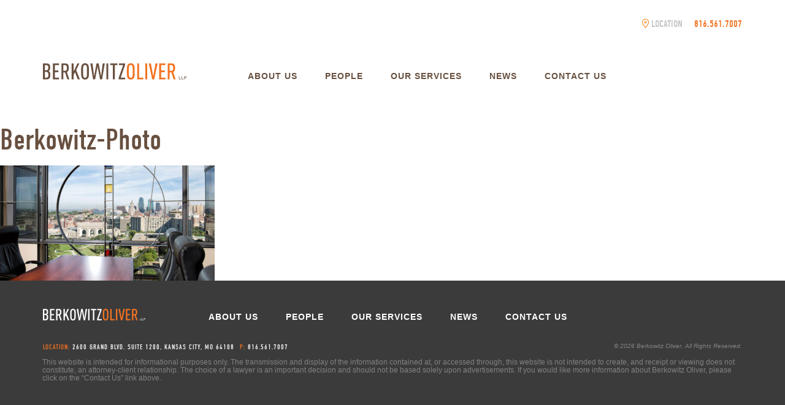

--- FILE ---
content_type: text/html; charset=UTF-8
request_url: https://www.berkowitzoliver.com/about-us/berkowitz-photo-2/
body_size: 7323
content:
<!doctype html>
<!--[if lt IE 7]> <html class="no-js lt-ie9 lt-ie8 lt-ie7" lang="en"> <![endif]-->
<!--[if IE 7]>    <html class="no-js lt-ie9 lt-ie8" lang="en"> <![endif]-->
<!--[if IE 8]>    <html class="no-js lt-ie9" lang="en"> <![endif]-->
<!--[if gt IE 8]><!--> <html class="no-js" lang="en-US"> <!--<![endif]-->
<head>
	<meta charset="utf-8">	
	<meta http-equiv="X-UA-Compatible" content="IE=edge">
		
		<meta name="viewport" content="width=device-width, initial-scale=1">
		<meta class="foundation-mq">
		
		<!-- If Site Icon isn't set in customizer -->
					<!-- Icons & Favicons -->
			<link rel="icon" href="https://www.berkowitzoliver.com/wp-content/themes/berkowitz-oliver/favicon.png">
			<link href="https://www.berkowitzoliver.com/wp-content/themes/berkowitz-oliver/images/apple-icon-touch.png" rel="apple-touch-icon" />
			<!--[if IE]>
				<link rel="shortcut icon" href="https://www.berkowitzoliver.com/wp-content/themes/berkowitz-oliver/favicon.ico">
			<![endif]-->
			<meta name="msapplication-TileColor" content="#ffffff">
			<meta name="msapplication-TileImage" content="https://www.berkowitzoliver.com/wp-content/themes/berkowitz-oliver/images/win8-tile-icon.png">
			<meta name="theme-color" content="#424242">
			
		<link rel="pingback" href="https://www.berkowitzoliver.com/xmlrpc.php" />

		<!--Font Kits-->
		<link rel="stylesheet" type="text/css" href="https://cloud.typography.com/6122494/7082792/css/fonts.css" />
		<script src="https://use.typekit.net/rdo1lwx.js"></script>
		<script>try{Typekit.load({ async: true });}catch(e){}</script>
		<!--end Font Kits-->

		<meta name='robots' content='index, follow, max-image-preview:large, max-snippet:-1, max-video-preview:-1' />

<!-- Social Warfare v4.5.6 https://warfareplugins.com - BEGINNING OF OUTPUT -->
<style>
	@font-face {
		font-family: "sw-icon-font";
		src:url("https://www.berkowitzoliver.com/wp-content/plugins/social-warfare/assets/fonts/sw-icon-font.eot?ver=4.5.6");
		src:url("https://www.berkowitzoliver.com/wp-content/plugins/social-warfare/assets/fonts/sw-icon-font.eot?ver=4.5.6#iefix") format("embedded-opentype"),
		url("https://www.berkowitzoliver.com/wp-content/plugins/social-warfare/assets/fonts/sw-icon-font.woff?ver=4.5.6") format("woff"),
		url("https://www.berkowitzoliver.com/wp-content/plugins/social-warfare/assets/fonts/sw-icon-font.ttf?ver=4.5.6") format("truetype"),
		url("https://www.berkowitzoliver.com/wp-content/plugins/social-warfare/assets/fonts/sw-icon-font.svg?ver=4.5.6#1445203416") format("svg");
		font-weight: normal;
		font-style: normal;
		font-display:block;
	}
</style>
<!-- Social Warfare v4.5.6 https://warfareplugins.com - END OF OUTPUT -->


	<!-- This site is optimized with the Yoast SEO plugin v26.8 - https://yoast.com/product/yoast-seo-wordpress/ -->
	<title>Berkowitz-Photo - Berkowitz Oliver</title>
	<link rel="canonical" href="https://www.berkowitzoliver.com/about-us/berkowitz-photo-2/" />
	<meta property="og:locale" content="en_US" />
	<meta property="og:type" content="article" />
	<meta property="og:title" content="Berkowitz-Photo - Berkowitz Oliver" />
	<meta property="og:url" content="https://www.berkowitzoliver.com/about-us/berkowitz-photo-2/" />
	<meta property="og:site_name" content="Berkowitz Oliver" />
	<meta property="og:image" content="https://www.berkowitzoliver.com/about-us/berkowitz-photo-2" />
	<meta property="og:image:width" content="600" />
	<meta property="og:image:height" content="322" />
	<meta property="og:image:type" content="image/jpeg" />
	<meta name="twitter:card" content="summary_large_image" />
	<script type="application/ld+json" class="yoast-schema-graph">{"@context":"https://schema.org","@graph":[{"@type":"WebPage","@id":"https://www.berkowitzoliver.com/about-us/berkowitz-photo-2/","url":"https://www.berkowitzoliver.com/about-us/berkowitz-photo-2/","name":"Berkowitz-Photo - Berkowitz Oliver","isPartOf":{"@id":"https://www.berkowitzoliver.com/#website"},"primaryImageOfPage":{"@id":"https://www.berkowitzoliver.com/about-us/berkowitz-photo-2/#primaryimage"},"image":{"@id":"https://www.berkowitzoliver.com/about-us/berkowitz-photo-2/#primaryimage"},"thumbnailUrl":"https://www.berkowitzoliver.com/wp-content/uploads/2017/09/Berkowitz-Photo-1.jpg","datePublished":"2017-09-15T21:05:01+00:00","breadcrumb":{"@id":"https://www.berkowitzoliver.com/about-us/berkowitz-photo-2/#breadcrumb"},"inLanguage":"en-US","potentialAction":[{"@type":"ReadAction","target":["https://www.berkowitzoliver.com/about-us/berkowitz-photo-2/"]}]},{"@type":"ImageObject","inLanguage":"en-US","@id":"https://www.berkowitzoliver.com/about-us/berkowitz-photo-2/#primaryimage","url":"https://www.berkowitzoliver.com/wp-content/uploads/2017/09/Berkowitz-Photo-1.jpg","contentUrl":"https://www.berkowitzoliver.com/wp-content/uploads/2017/09/Berkowitz-Photo-1.jpg","width":600,"height":322},{"@type":"BreadcrumbList","@id":"https://www.berkowitzoliver.com/about-us/berkowitz-photo-2/#breadcrumb","itemListElement":[{"@type":"ListItem","position":1,"name":"Home","item":"https://www.berkowitzoliver.com/"},{"@type":"ListItem","position":2,"name":"About Us","item":"https://www.berkowitzoliver.com/about-us/"},{"@type":"ListItem","position":3,"name":"Berkowitz-Photo"}]},{"@type":"WebSite","@id":"https://www.berkowitzoliver.com/#website","url":"https://www.berkowitzoliver.com/","name":"Berkowitz Oliver","description":"Attorneys + Law","potentialAction":[{"@type":"SearchAction","target":{"@type":"EntryPoint","urlTemplate":"https://www.berkowitzoliver.com/?s={search_term_string}"},"query-input":{"@type":"PropertyValueSpecification","valueRequired":true,"valueName":"search_term_string"}}],"inLanguage":"en-US"}]}</script>
	<!-- / Yoast SEO plugin. -->


<link rel='dns-prefetch' href='//ajax.googleapis.com' />
<link rel='dns-prefetch' href='//netdna.bootstrapcdn.com' />
<link rel="alternate" type="application/rss+xml" title="Berkowitz Oliver &raquo; Feed" href="https://www.berkowitzoliver.com/feed/" />
<link rel="alternate" title="oEmbed (JSON)" type="application/json+oembed" href="https://www.berkowitzoliver.com/wp-json/oembed/1.0/embed?url=https%3A%2F%2Fwww.berkowitzoliver.com%2Fabout-us%2Fberkowitz-photo-2%2F" />
<link rel="alternate" title="oEmbed (XML)" type="text/xml+oembed" href="https://www.berkowitzoliver.com/wp-json/oembed/1.0/embed?url=https%3A%2F%2Fwww.berkowitzoliver.com%2Fabout-us%2Fberkowitz-photo-2%2F&#038;format=xml" />
<style id='wp-img-auto-sizes-contain-inline-css' type='text/css'>
img:is([sizes=auto i],[sizes^="auto," i]){contain-intrinsic-size:3000px 1500px}
/*# sourceURL=wp-img-auto-sizes-contain-inline-css */
</style>
<link rel='stylesheet' id='social-warfare-block-css-css' href='https://www.berkowitzoliver.com/wp-content/plugins/social-warfare/assets/js/post-editor/dist/blocks.style.build.css?ver=6.9' type='text/css' media='all' />
<style id='wp-block-library-inline-css' type='text/css'>
:root{--wp-block-synced-color:#7a00df;--wp-block-synced-color--rgb:122,0,223;--wp-bound-block-color:var(--wp-block-synced-color);--wp-editor-canvas-background:#ddd;--wp-admin-theme-color:#007cba;--wp-admin-theme-color--rgb:0,124,186;--wp-admin-theme-color-darker-10:#006ba1;--wp-admin-theme-color-darker-10--rgb:0,107,160.5;--wp-admin-theme-color-darker-20:#005a87;--wp-admin-theme-color-darker-20--rgb:0,90,135;--wp-admin-border-width-focus:2px}@media (min-resolution:192dpi){:root{--wp-admin-border-width-focus:1.5px}}.wp-element-button{cursor:pointer}:root .has-very-light-gray-background-color{background-color:#eee}:root .has-very-dark-gray-background-color{background-color:#313131}:root .has-very-light-gray-color{color:#eee}:root .has-very-dark-gray-color{color:#313131}:root .has-vivid-green-cyan-to-vivid-cyan-blue-gradient-background{background:linear-gradient(135deg,#00d084,#0693e3)}:root .has-purple-crush-gradient-background{background:linear-gradient(135deg,#34e2e4,#4721fb 50%,#ab1dfe)}:root .has-hazy-dawn-gradient-background{background:linear-gradient(135deg,#faaca8,#dad0ec)}:root .has-subdued-olive-gradient-background{background:linear-gradient(135deg,#fafae1,#67a671)}:root .has-atomic-cream-gradient-background{background:linear-gradient(135deg,#fdd79a,#004a59)}:root .has-nightshade-gradient-background{background:linear-gradient(135deg,#330968,#31cdcf)}:root .has-midnight-gradient-background{background:linear-gradient(135deg,#020381,#2874fc)}:root{--wp--preset--font-size--normal:16px;--wp--preset--font-size--huge:42px}.has-regular-font-size{font-size:1em}.has-larger-font-size{font-size:2.625em}.has-normal-font-size{font-size:var(--wp--preset--font-size--normal)}.has-huge-font-size{font-size:var(--wp--preset--font-size--huge)}.has-text-align-center{text-align:center}.has-text-align-left{text-align:left}.has-text-align-right{text-align:right}.has-fit-text{white-space:nowrap!important}#end-resizable-editor-section{display:none}.aligncenter{clear:both}.items-justified-left{justify-content:flex-start}.items-justified-center{justify-content:center}.items-justified-right{justify-content:flex-end}.items-justified-space-between{justify-content:space-between}.screen-reader-text{border:0;clip-path:inset(50%);height:1px;margin:-1px;overflow:hidden;padding:0;position:absolute;width:1px;word-wrap:normal!important}.screen-reader-text:focus{background-color:#ddd;clip-path:none;color:#444;display:block;font-size:1em;height:auto;left:5px;line-height:normal;padding:15px 23px 14px;text-decoration:none;top:5px;width:auto;z-index:100000}html :where(.has-border-color){border-style:solid}html :where([style*=border-top-color]){border-top-style:solid}html :where([style*=border-right-color]){border-right-style:solid}html :where([style*=border-bottom-color]){border-bottom-style:solid}html :where([style*=border-left-color]){border-left-style:solid}html :where([style*=border-width]){border-style:solid}html :where([style*=border-top-width]){border-top-style:solid}html :where([style*=border-right-width]){border-right-style:solid}html :where([style*=border-bottom-width]){border-bottom-style:solid}html :where([style*=border-left-width]){border-left-style:solid}html :where(img[class*=wp-image-]){height:auto;max-width:100%}:where(figure){margin:0 0 1em}html :where(.is-position-sticky){--wp-admin--admin-bar--position-offset:var(--wp-admin--admin-bar--height,0px)}@media screen and (max-width:600px){html :where(.is-position-sticky){--wp-admin--admin-bar--position-offset:0px}}

/*# sourceURL=wp-block-library-inline-css */
</style><style id='global-styles-inline-css' type='text/css'>
:root{--wp--preset--aspect-ratio--square: 1;--wp--preset--aspect-ratio--4-3: 4/3;--wp--preset--aspect-ratio--3-4: 3/4;--wp--preset--aspect-ratio--3-2: 3/2;--wp--preset--aspect-ratio--2-3: 2/3;--wp--preset--aspect-ratio--16-9: 16/9;--wp--preset--aspect-ratio--9-16: 9/16;--wp--preset--color--black: #000000;--wp--preset--color--cyan-bluish-gray: #abb8c3;--wp--preset--color--white: #ffffff;--wp--preset--color--pale-pink: #f78da7;--wp--preset--color--vivid-red: #cf2e2e;--wp--preset--color--luminous-vivid-orange: #ff6900;--wp--preset--color--luminous-vivid-amber: #fcb900;--wp--preset--color--light-green-cyan: #7bdcb5;--wp--preset--color--vivid-green-cyan: #00d084;--wp--preset--color--pale-cyan-blue: #8ed1fc;--wp--preset--color--vivid-cyan-blue: #0693e3;--wp--preset--color--vivid-purple: #9b51e0;--wp--preset--gradient--vivid-cyan-blue-to-vivid-purple: linear-gradient(135deg,rgb(6,147,227) 0%,rgb(155,81,224) 100%);--wp--preset--gradient--light-green-cyan-to-vivid-green-cyan: linear-gradient(135deg,rgb(122,220,180) 0%,rgb(0,208,130) 100%);--wp--preset--gradient--luminous-vivid-amber-to-luminous-vivid-orange: linear-gradient(135deg,rgb(252,185,0) 0%,rgb(255,105,0) 100%);--wp--preset--gradient--luminous-vivid-orange-to-vivid-red: linear-gradient(135deg,rgb(255,105,0) 0%,rgb(207,46,46) 100%);--wp--preset--gradient--very-light-gray-to-cyan-bluish-gray: linear-gradient(135deg,rgb(238,238,238) 0%,rgb(169,184,195) 100%);--wp--preset--gradient--cool-to-warm-spectrum: linear-gradient(135deg,rgb(74,234,220) 0%,rgb(151,120,209) 20%,rgb(207,42,186) 40%,rgb(238,44,130) 60%,rgb(251,105,98) 80%,rgb(254,248,76) 100%);--wp--preset--gradient--blush-light-purple: linear-gradient(135deg,rgb(255,206,236) 0%,rgb(152,150,240) 100%);--wp--preset--gradient--blush-bordeaux: linear-gradient(135deg,rgb(254,205,165) 0%,rgb(254,45,45) 50%,rgb(107,0,62) 100%);--wp--preset--gradient--luminous-dusk: linear-gradient(135deg,rgb(255,203,112) 0%,rgb(199,81,192) 50%,rgb(65,88,208) 100%);--wp--preset--gradient--pale-ocean: linear-gradient(135deg,rgb(255,245,203) 0%,rgb(182,227,212) 50%,rgb(51,167,181) 100%);--wp--preset--gradient--electric-grass: linear-gradient(135deg,rgb(202,248,128) 0%,rgb(113,206,126) 100%);--wp--preset--gradient--midnight: linear-gradient(135deg,rgb(2,3,129) 0%,rgb(40,116,252) 100%);--wp--preset--font-size--small: 13px;--wp--preset--font-size--medium: 20px;--wp--preset--font-size--large: 36px;--wp--preset--font-size--x-large: 42px;--wp--preset--spacing--20: 0.44rem;--wp--preset--spacing--30: 0.67rem;--wp--preset--spacing--40: 1rem;--wp--preset--spacing--50: 1.5rem;--wp--preset--spacing--60: 2.25rem;--wp--preset--spacing--70: 3.38rem;--wp--preset--spacing--80: 5.06rem;--wp--preset--shadow--natural: 6px 6px 9px rgba(0, 0, 0, 0.2);--wp--preset--shadow--deep: 12px 12px 50px rgba(0, 0, 0, 0.4);--wp--preset--shadow--sharp: 6px 6px 0px rgba(0, 0, 0, 0.2);--wp--preset--shadow--outlined: 6px 6px 0px -3px rgb(255, 255, 255), 6px 6px rgb(0, 0, 0);--wp--preset--shadow--crisp: 6px 6px 0px rgb(0, 0, 0);}:where(.is-layout-flex){gap: 0.5em;}:where(.is-layout-grid){gap: 0.5em;}body .is-layout-flex{display: flex;}.is-layout-flex{flex-wrap: wrap;align-items: center;}.is-layout-flex > :is(*, div){margin: 0;}body .is-layout-grid{display: grid;}.is-layout-grid > :is(*, div){margin: 0;}:where(.wp-block-columns.is-layout-flex){gap: 2em;}:where(.wp-block-columns.is-layout-grid){gap: 2em;}:where(.wp-block-post-template.is-layout-flex){gap: 1.25em;}:where(.wp-block-post-template.is-layout-grid){gap: 1.25em;}.has-black-color{color: var(--wp--preset--color--black) !important;}.has-cyan-bluish-gray-color{color: var(--wp--preset--color--cyan-bluish-gray) !important;}.has-white-color{color: var(--wp--preset--color--white) !important;}.has-pale-pink-color{color: var(--wp--preset--color--pale-pink) !important;}.has-vivid-red-color{color: var(--wp--preset--color--vivid-red) !important;}.has-luminous-vivid-orange-color{color: var(--wp--preset--color--luminous-vivid-orange) !important;}.has-luminous-vivid-amber-color{color: var(--wp--preset--color--luminous-vivid-amber) !important;}.has-light-green-cyan-color{color: var(--wp--preset--color--light-green-cyan) !important;}.has-vivid-green-cyan-color{color: var(--wp--preset--color--vivid-green-cyan) !important;}.has-pale-cyan-blue-color{color: var(--wp--preset--color--pale-cyan-blue) !important;}.has-vivid-cyan-blue-color{color: var(--wp--preset--color--vivid-cyan-blue) !important;}.has-vivid-purple-color{color: var(--wp--preset--color--vivid-purple) !important;}.has-black-background-color{background-color: var(--wp--preset--color--black) !important;}.has-cyan-bluish-gray-background-color{background-color: var(--wp--preset--color--cyan-bluish-gray) !important;}.has-white-background-color{background-color: var(--wp--preset--color--white) !important;}.has-pale-pink-background-color{background-color: var(--wp--preset--color--pale-pink) !important;}.has-vivid-red-background-color{background-color: var(--wp--preset--color--vivid-red) !important;}.has-luminous-vivid-orange-background-color{background-color: var(--wp--preset--color--luminous-vivid-orange) !important;}.has-luminous-vivid-amber-background-color{background-color: var(--wp--preset--color--luminous-vivid-amber) !important;}.has-light-green-cyan-background-color{background-color: var(--wp--preset--color--light-green-cyan) !important;}.has-vivid-green-cyan-background-color{background-color: var(--wp--preset--color--vivid-green-cyan) !important;}.has-pale-cyan-blue-background-color{background-color: var(--wp--preset--color--pale-cyan-blue) !important;}.has-vivid-cyan-blue-background-color{background-color: var(--wp--preset--color--vivid-cyan-blue) !important;}.has-vivid-purple-background-color{background-color: var(--wp--preset--color--vivid-purple) !important;}.has-black-border-color{border-color: var(--wp--preset--color--black) !important;}.has-cyan-bluish-gray-border-color{border-color: var(--wp--preset--color--cyan-bluish-gray) !important;}.has-white-border-color{border-color: var(--wp--preset--color--white) !important;}.has-pale-pink-border-color{border-color: var(--wp--preset--color--pale-pink) !important;}.has-vivid-red-border-color{border-color: var(--wp--preset--color--vivid-red) !important;}.has-luminous-vivid-orange-border-color{border-color: var(--wp--preset--color--luminous-vivid-orange) !important;}.has-luminous-vivid-amber-border-color{border-color: var(--wp--preset--color--luminous-vivid-amber) !important;}.has-light-green-cyan-border-color{border-color: var(--wp--preset--color--light-green-cyan) !important;}.has-vivid-green-cyan-border-color{border-color: var(--wp--preset--color--vivid-green-cyan) !important;}.has-pale-cyan-blue-border-color{border-color: var(--wp--preset--color--pale-cyan-blue) !important;}.has-vivid-cyan-blue-border-color{border-color: var(--wp--preset--color--vivid-cyan-blue) !important;}.has-vivid-purple-border-color{border-color: var(--wp--preset--color--vivid-purple) !important;}.has-vivid-cyan-blue-to-vivid-purple-gradient-background{background: var(--wp--preset--gradient--vivid-cyan-blue-to-vivid-purple) !important;}.has-light-green-cyan-to-vivid-green-cyan-gradient-background{background: var(--wp--preset--gradient--light-green-cyan-to-vivid-green-cyan) !important;}.has-luminous-vivid-amber-to-luminous-vivid-orange-gradient-background{background: var(--wp--preset--gradient--luminous-vivid-amber-to-luminous-vivid-orange) !important;}.has-luminous-vivid-orange-to-vivid-red-gradient-background{background: var(--wp--preset--gradient--luminous-vivid-orange-to-vivid-red) !important;}.has-very-light-gray-to-cyan-bluish-gray-gradient-background{background: var(--wp--preset--gradient--very-light-gray-to-cyan-bluish-gray) !important;}.has-cool-to-warm-spectrum-gradient-background{background: var(--wp--preset--gradient--cool-to-warm-spectrum) !important;}.has-blush-light-purple-gradient-background{background: var(--wp--preset--gradient--blush-light-purple) !important;}.has-blush-bordeaux-gradient-background{background: var(--wp--preset--gradient--blush-bordeaux) !important;}.has-luminous-dusk-gradient-background{background: var(--wp--preset--gradient--luminous-dusk) !important;}.has-pale-ocean-gradient-background{background: var(--wp--preset--gradient--pale-ocean) !important;}.has-electric-grass-gradient-background{background: var(--wp--preset--gradient--electric-grass) !important;}.has-midnight-gradient-background{background: var(--wp--preset--gradient--midnight) !important;}.has-small-font-size{font-size: var(--wp--preset--font-size--small) !important;}.has-medium-font-size{font-size: var(--wp--preset--font-size--medium) !important;}.has-large-font-size{font-size: var(--wp--preset--font-size--large) !important;}.has-x-large-font-size{font-size: var(--wp--preset--font-size--x-large) !important;}
/*# sourceURL=global-styles-inline-css */
</style>

<style id='classic-theme-styles-inline-css' type='text/css'>
/*! This file is auto-generated */
.wp-block-button__link{color:#fff;background-color:#32373c;border-radius:9999px;box-shadow:none;text-decoration:none;padding:calc(.667em + 2px) calc(1.333em + 2px);font-size:1.125em}.wp-block-file__button{background:#32373c;color:#fff;text-decoration:none}
/*# sourceURL=/wp-includes/css/classic-themes.min.css */
</style>
<link rel='stylesheet' id='social_warfare-css' href='https://www.berkowitzoliver.com/wp-content/plugins/social-warfare/assets/css/style.min.css?ver=4.5.6' type='text/css' media='all' />
<link rel='stylesheet' id='font-awesome-css' href='//netdna.bootstrapcdn.com/font-awesome/4.7.0/css/font-awesome.min.css?ver=4.7.0' type='text/css' media='all' />
<link rel='stylesheet' id='theme-style-css' href='https://www.berkowitzoliver.com/wp-content/themes/berkowitz-oliver/style.min.css?ver=1717435671' type='text/css' media='all' />
<script type="text/javascript" src="//ajax.googleapis.com/ajax/libs/jquery/1.12.4/jquery.min.js?ver=1.12.4" id="jquery-js"></script>
<script type="text/javascript" src="https://www.berkowitzoliver.com/wp-content/themes/berkowitz-oliver/js/vendor/modernizr-2.6.2.min.js?ver=6.9" id="modernizr-js"></script>
<link rel="https://api.w.org/" href="https://www.berkowitzoliver.com/wp-json/" /><link rel="alternate" title="JSON" type="application/json" href="https://www.berkowitzoliver.com/wp-json/wp/v2/media/1227" /><link rel='shortlink' href='https://www.berkowitzoliver.com/?p=1227' />
		
		<!--Google Analytics-->
		
		<!--End Google Analytics-->

		<style type="text/css">

			
		</style>

	</head>

	<body class="attachment wp-singular attachment-template-default attachmentid-1227 attachment-jpeg wp-theme-berkowitz-oliver">

		<a class="screen-reader-text" href="#content">Skip to main content</a>
	
		<header class="header">

			<div class="header__inner">

				<ul class="header__locations">
					
					<li class="header__location"><a href="https://www.google.com/maps/dir//Berkowitz+Oliver+Williams+Shaw:+Shaw+John,+2600+Grand+Blvd+%231200,+Kansas+City,+MO+64108/@39.0793307,-94.5861379,17z/data=!4m15!1m6!3m5!1s0x87c0f03d92d6a139:0x318224b0d37e70c5!2sBerkowitz+Oliver+Williams+Shaw:+Shaw+John!8m2!3d39.0793266!4d-94.5839439!4m7!1m0!1m5!1m1!1s0x87c0f03d92d6a139:0x318224b0d37e70c5!2m2!1d-94.5839439!2d39.0793266" target="_blank" rel="noopener">Location</a></li>

															<li class="header__phone"><a href="tel:+18165617007">816.561.7007</a></li>
				</ul>

				<a class="header__logo" href="https://www.berkowitzoliver.com/">Berkowitz Oliver</a>

				<a class="header__toggle">Menu</a>

				<div class="header__nav"><ul id="menu-main-menu" class="menu"><li id="menu-item-54" class="menu-item menu-item-type-post_type menu-item-object-page menu-item-54"><a href="https://www.berkowitzoliver.com/about-us/">About Us</a></li>
<li id="menu-item-30" class="people-link menu-item menu-item-type-post_type menu-item-object-page menu-item-30"><a href="https://www.berkowitzoliver.com/our-people/">People</a></li>
<li id="menu-item-1252" class="menu-item menu-item-type-post_type menu-item-object-page menu-item-has-children menu-item-1252"><a href="https://www.berkowitzoliver.com/services/">Our Services</a>
<ul class="sub-menu">
	<li id="menu-item-1183" class="menu-item menu-item-type-taxonomy menu-item-object-services menu-item-1183"><a href="https://www.berkowitzoliver.com/services/business-advice-counseling/">Business Advice &amp; Counseling</a></li>
	<li id="menu-item-1184" class="menu-item menu-item-type-taxonomy menu-item-object-services menu-item-1184"><a href="https://www.berkowitzoliver.com/services/civil-litigation/">Civil Litigation</a></li>
	<li id="menu-item-1185" class="menu-item menu-item-type-taxonomy menu-item-object-services menu-item-1185"><a href="https://www.berkowitzoliver.com/services/white-collar-defense-investigations/">White Collar Defense &amp; Investigations</a></li>
	<li id="menu-item-2045" class="menu-item menu-item-type-taxonomy menu-item-object-services menu-item-2045"><a href="https://www.berkowitzoliver.com/services/mediation-and-dispute-resolution/">Mediation and Dispute Resolution</a></li>
</ul>
</li>
<li id="menu-item-1108" class="news-link menu-item menu-item-type-post_type menu-item-object-page menu-item-1108"><a href="https://www.berkowitzoliver.com/news/">News</a></li>
<li id="menu-item-59" class="menu-item menu-item-type-post_type menu-item-object-page menu-item-59"><a href="https://www.berkowitzoliver.com/contact-us/">Contact Us</a></li>
</ul></div>
			</div>
		
		</header>
		
		<main id="content">

	<div id="default-page">

		<div class="post" id="post-1227">
		
	<h1>Berkowitz-Photo</h1>
	
	<p class="attachment"><a href='https://www.berkowitzoliver.com/wp-content/uploads/2017/09/Berkowitz-Photo-1.jpg'><img decoding="async" width="350" height="188" src="https://www.berkowitzoliver.com/wp-content/uploads/2017/09/Berkowitz-Photo-1-350x188.jpg" class="attachment-medium size-medium" alt="" srcset="https://www.berkowitzoliver.com/wp-content/uploads/2017/09/Berkowitz-Photo-1-350x188.jpg 350w, https://www.berkowitzoliver.com/wp-content/uploads/2017/09/Berkowitz-Photo-1.jpg 600w" sizes="(max-width: 350px) 100vw, 350px" /></a></p>
<div class="swp-content-locator"></div>			
</div>

	</div>

    </main>
    <!--</END MAIN>-->
    <footer class="footer">
      
      <div class="footer__inner">

        <div class="footer__mobile">
                P: <a href="tel:+18165617007">816.561.7007</a><br>
		<span style="color:#fff";>2600 GRAND BLVD. SUITE 1200, KANSAS CITY, MO 64108</span>
        </div>

        <div class="footer__top">

          <a class="footer__logo" href="https://www.berkowitzoliver.com/">Berkowitz Oliver</a>

          <div class="footer__nav"><ul id="menu-main-menu-1" class="menu"><li class="menu-item menu-item-type-post_type menu-item-object-page menu-item-54"><a href="https://www.berkowitzoliver.com/about-us/">About Us</a></li>
<li class="people-link menu-item menu-item-type-post_type menu-item-object-page menu-item-30"><a href="https://www.berkowitzoliver.com/our-people/">People</a></li>
<li class="menu-item menu-item-type-post_type menu-item-object-page menu-item-has-children menu-item-1252"><a href="https://www.berkowitzoliver.com/services/">Our Services</a>
<ul class="sub-menu">
	<li class="menu-item menu-item-type-taxonomy menu-item-object-services menu-item-1183"><a href="https://www.berkowitzoliver.com/services/business-advice-counseling/">Business Advice &amp; Counseling</a></li>
	<li class="menu-item menu-item-type-taxonomy menu-item-object-services menu-item-1184"><a href="https://www.berkowitzoliver.com/services/civil-litigation/">Civil Litigation</a></li>
	<li class="menu-item menu-item-type-taxonomy menu-item-object-services menu-item-1185"><a href="https://www.berkowitzoliver.com/services/white-collar-defense-investigations/">White Collar Defense &amp; Investigations</a></li>
	<li class="menu-item menu-item-type-taxonomy menu-item-object-services menu-item-2045"><a href="https://www.berkowitzoliver.com/services/mediation-and-dispute-resolution/">Mediation and Dispute Resolution</a></li>
</ul>
</li>
<li class="news-link menu-item menu-item-type-post_type menu-item-object-page menu-item-1108"><a href="https://www.berkowitzoliver.com/news/">News</a></li>
<li class="menu-item menu-item-type-post_type menu-item-object-page menu-item-59"><a href="https://www.berkowitzoliver.com/contact-us/">Contact Us</a></li>
</ul></div>
        </div>

        <div class="footer__locations">

          
              <ul>

              
                  <li><span>Location:</span> 2600 GRAND BLVD. SUITE 1200, KANSAS CITY, MO 64108</li>

              
              </ul>

          
          
              <ul>

              
                  <li><span>P:</span> <a href="tel:+18165617007">816.561.7007</a></li>

              
              </ul>

          
        </div>
		
        <div class="footer__copyright">
        &copy; 2026 Berkowitz Oliver. All Rights Reserved.
        </div>

		<p style="font-size:12px; color: #828282; line-height: 1.1; padding-left:24px; padding-right:24px; padding-top:10px;">This website is intended for informational purposes only. The transmission and display of the information contained at, or accessed through, this website is not intended to create, and receipt or viewing does not constitute, an attorney-client relationship. The choice of a lawyer is an important decision and should not be based solely upon advertisements. If you would like more information about Berkowitz Oliver, please click on the “Contact Us” link above.</p>
      </div>

    </footer>
  
    <script type="speculationrules">
{"prefetch":[{"source":"document","where":{"and":[{"href_matches":"/*"},{"not":{"href_matches":["/wp-*.php","/wp-admin/*","/wp-content/uploads/*","/wp-content/*","/wp-content/plugins/*","/wp-content/themes/berkowitz-oliver/*","/*\\?(.+)"]}},{"not":{"selector_matches":"a[rel~=\"nofollow\"]"}},{"not":{"selector_matches":".no-prefetch, .no-prefetch a"}}]},"eagerness":"conservative"}]}
</script>
<script>(function(){var s=document.createElement('script');var e = !document.body ? document.querySelector('head'):document.body;s.src='https://acsbapp.com/apps/app/dist/js/app.js';s.setAttribute('data-source', 'WordPress');s.setAttribute('data-plugin-version', '2.11');s.defer=true;s.onload=function(){acsbJS.init({
                statementLink     : '',
                footerHtml        : '',
                hideMobile        : false,
                hideTrigger       : false,
                language          : 'en',
                position          : 'left',
                leadColor         : '#146ff8',
                triggerColor      : '#146ff8',
                triggerRadius     : '50%',
                triggerPositionX  : 'right',
                triggerPositionY  : 'bottom',
                triggerIcon       : 'people',
                triggerSize       : 'medium',
                triggerOffsetX    : 20,
                triggerOffsetY    : 20,
                mobile            : {
                    triggerSize       : 'small',
                    triggerPositionX  : 'right',
                    triggerPositionY  : 'bottom',
                    triggerOffsetX    : 10,
                    triggerOffsetY    : 10,
                    triggerRadius     : '50%'
                }
            });
        };
    e.appendChild(s);}());</script><script type="text/javascript" id="social_warfare_script-js-extra">
/* <![CDATA[ */
var socialWarfare = {"addons":[],"post_id":"1227","variables":{"emphasizeIcons":false,"powered_by_toggle":false,"affiliate_link":"https://warfareplugins.com"},"floatBeforeContent":""};
//# sourceURL=social_warfare_script-js-extra
/* ]]> */
</script>
<script type="text/javascript" src="https://www.berkowitzoliver.com/wp-content/plugins/social-warfare/assets/js/script.min.js?ver=4.5.6" id="social_warfare_script-js"></script>
<script type="text/javascript" src="https://www.berkowitzoliver.com/wp-content/themes/berkowitz-oliver/js/theme.min.js?ver=1505156459" id="site-js-js"></script>
<script type="text/javascript"> var swp_nonce = "f60a909f36";var swpFloatBeforeContent = false; var swp_ajax_url = "https://www.berkowitzoliver.com/wp-admin/admin-ajax.php"; var swp_post_id = "1227";var swpClickTracking = false;</script>    
  </body>

</html>


--- FILE ---
content_type: image/svg+xml
request_url: https://www.berkowitzoliver.com/wp-content/themes/berkowitz-oliver/images/logo.svg
body_size: 752
content:
<svg xmlns="http://www.w3.org/2000/svg" viewBox="0 0 430.97 49.09"><title>Asset 1</title><path d="M19.22 45.65c-2 2-4.65 2.9-8.9 2.9H0V.53h10.38c4.18 0 6.81.88 8.77 2.9 2.09 2.23 2.76 5 2.76 9.85 0 3.3-.33 6.14-2.63 8.43a7.35 7.35 0 0 1-2.76 1.82 6.44 6.44 0 0 1 3 1.82c2.5 2.63 2.76 6.13 2.76 9.37 0 5.66-.87 8.7-3 10.92M9.91 5.73H5.8V21.1h4.11c4.18 0 6.2-2.22 6.2-7.68 0-5.87-2-7.69-6.2-7.69M10 26.09H5.8v17.27H10c4.38 0 6.47-2 6.47-8.63 0-6.14-2.16-8.63-6.47-8.63m19.94 22.45V.53h18.55v5.2H35.74v16.11h10.99v5.19H35.74v16.33h12.75v5.19H29.94zm43.29-.01l-6.6-20.63h-5.26v20.63h-5.8v-48h10.86c7.28 0 11.33 3.17 11.33 13.69 0 6.67-1.62 10.58-5.8 12.54l7.34 21.77zM66.49 5.73h-5.12v17.06h5.12c4.45 0 5.46-3.44 5.46-8.56s-1-8.5-5.46-8.5m38.23 42.82l-8.49-21.72-4.18 8.3v13.42h-5.8V.53h5.8v24.35L103.64.53h5.94l-9.71 19.83L111 48.55h-6.28zm30.02-2.9a10.59 10.59 0 0 1-8.29 3.44 10.43 10.43 0 0 1-8.23-3.44c-3.3-3.64-3.5-9.1-3.5-21.11s.2-17.47 3.5-21.11A10.44 10.44 0 0 1 126.44 0a10.6 10.6 0 0 1 8.29 3.43c3.3 3.64 3.44 9.1 3.44 21.11S138 42 134.74 45.65M130.35 7a5.11 5.11 0 0 0-7.82 0c-1.69 2.29-2 6.14-2 17.53s.33 15.24 2 17.53a5.11 5.11 0 0 0 7.82 0c1.69-2.29 2-6.14 2-17.53S132 9.3 130.35 7m47.27 41.55h-6l-7.48-38.64-7.42 38.64h-6.01L142.42.53h6.41l4.92 38.64L160.9.53h6.47l7.29 38.64L179.51.53h6.34l-8.23 48.02zM190.44.53h5.8v48.01h-5.8zm25.49 5.2v42.82h-5.8V5.73h-8.09V.54h21.91v5.19h-8.02zm11.53 42.82v-4.39l13.35-38.43h-12.48V.53h18.48v4.39l-13.28 38.44h13.28v5.19h-19.35z" fill="#685040"/><path d="M272.1 45.65a10.59 10.59 0 0 1-8.29 3.44 10.43 10.43 0 0 1-8.23-3.44c-3.3-3.64-3.51-9.1-3.51-21.11s.21-17.47 3.51-21.11A10.44 10.44 0 0 1 263.81 0a10.6 10.6 0 0 1 8.29 3.43c3.3 3.64 3.44 9.1 3.44 21.11S275.4 42 272.1 45.65M267.72 7a5.12 5.12 0 0 0-7.82 0c-1.68 2.29-2 6.14-2 17.53s.34 15.24 2 17.53a5.12 5.12 0 0 0 7.82 0c1.68-2.29 2-6.14 2-17.53s-.32-15.23-2-17.53m15.31 41.55V.53h5.8v42.83h12.74v5.19h-18.54zM307.37.53h5.8v48.01h-5.8zm26.77 48.02h-5.94L317.82.53h6.41l6.94 38.64L338.19.53h6.34l-10.39 48.02zm14.97 0V.53h18.55v5.2h-12.75v16.11h10.99v5.19h-10.99v16.33h12.75v5.19h-18.55zm43.3-.01l-6.61-20.63h-5.26v20.63h-5.8v-48h10.86c7.28 0 11.33 3.17 11.33 13.69 0 6.67-1.62 10.58-5.8 12.54l7.35 21.78zm-6.74-42.81h-5.13v17.06h5.13c4.45 0 5.46-3.44 5.46-8.56s-1-8.5-5.46-8.5" fill="#f37321"/><path fill="#685040" d="M408.3 48.55v-9.36h1.42v8.08h4.51v1.28h-5.93zm8.05 0v-9.36h1.43v8.08h4.51v1.28h-5.94zM428 44.87h-2.13v3.67h-1.41v-9.35H428a2.84 2.84 0 1 1 0 5.68m-.07-4.4h-2.06v3.12h2.06a1.56 1.56 0 1 0 0-3.12"/></svg>

--- FILE ---
content_type: application/javascript
request_url: https://www.berkowitzoliver.com/wp-content/themes/berkowitz-oliver/js/theme.min.js?ver=1505156459
body_size: 3511
content:
if(window.Modernizr=function(t,e,i){function r(t,e){return typeof t===e}var n,s,o={},a=e.documentElement,l=e.createElement("modernizr"),d=l.style,h=" -webkit- -moz- -o- -ms- ".split(" "),c={svg:"http://www.w3.org/2000/svg"},p={},u=[],g=u.slice,f={}.hasOwnProperty;s=r(f,"undefined")||r(f.call,"undefined")?function(t,e){return e in t&&r(t.constructor.prototype[e],"undefined")}:function(t,e){return f.call(t,e)},Function.prototype.bind||(Function.prototype.bind=function(t){var e=this;if("function"!=typeof e)throw new TypeError;var i=g.call(arguments,1),r=function(){if(this instanceof r){var n=function(){};n.prototype=e.prototype;var s=new n,o=e.apply(s,i.concat(g.call(arguments)));return Object(o)===o?o:s}return e.apply(t,i.concat(g.call(arguments)))};return r}),p.inlinesvg=function(){var t=e.createElement("div");return t.innerHTML="<svg/>",(t.firstChild&&t.firstChild.namespaceURI)==c.svg};for(var m in p)s(p,m)&&(n=m.toLowerCase(),o[n]=p[m](),u.push((o[n]?"":"no-")+n));return o.addTest=function(t,e){if("object"==typeof t)for(var i in t)s(t,i)&&o.addTest(i,t[i]);else{if(t=t.toLowerCase(),void 0!==o[t])return o;e="function"==typeof e?e():e,"undefined"!=typeof enableClasses&&enableClasses&&(a.className+=" "+(e?"":"no-")+t),o[t]=e}return o},function(t){d.cssText=t}(""),l=null,o._version="2.8.3",o._prefixes=h,o}(0,this.document),!window.Modernizr._prefixes)throw Error("jquery-gray: Modernizr._prefixes not set!\n\nPlease add the necessary feature detects:\nhttps://github.com/karlhorky/gray#modernizr");Modernizr.addTest("cssfilters",function(){var t=document.createElement("div");return t.style.cssText=Modernizr._prefixes.join("filter:blur(2px); "),!!t.style.length&&(void 0===document.documentMode||document.documentMode>9)}),Modernizr.addTest("svgfilters",function(){var t=!1;try{t=void 0!==typeof SVGFEColorMatrixElement&&2==SVGFEColorMatrixElement.SVG_FECOLORMATRIX_TYPE_SATURATE}catch(t){}return t}),function(t,e){function i(e,i){var o;o=((i=i||{}).classes||{}).fade||n.classes.fade,i.fade=i.fade||e.className.indexOf(o)>-1,this.element=e,this.elementId=s++,this.settings=t.extend({},n,i),this._defaults=n,this._name=r,this.init()}var r="gray",n={fade:!1,classes:{fade:"grayscale-fade"}},s=0;t.extend(i.prototype,{init:function(){var e;!Modernizr.cssfilters&&Modernizr.inlinesvg&&Modernizr.svgfilters&&(e=t(this.element),(this.cssFilterDeprecated(e)||this.settings.fade)&&this.switchImage(e))},cssFilterDeprecated:function(t){return"none"===t.css("filter")},elementType:function(t){return"IMG"===t.prop("tagName")?"Img":"Bg"},pxToNumber:function(t){return parseInt(t.replace("px",""))},getComputedStyle:function(t){for(var i={},r={},n=0,s=(i=e.getComputedStyle(t,null)).length;s>n;n++){var o=i[n],a=i.getPropertyValue(o);r[o]=a}return r},extractUrl:function(t){return startRegex=/^url\(["']?/,endRegex=/["']?\)$/,t.replace(startRegex,"").replace(endRegex,"")},positionToNegativeMargin:function(t){var e,i;return e=t.match(/^(-?\d+\S+)/)[0],i=t.match(/\s(-?\d+\S+)$/)[0],"margin:"+i+" 0 0 "+e},getBgSize:function(e,i){var r,n,s,o,a,l;if(r=new Image,r.src=e,"auto"!==i&&"cover"!==i&&"contain"!==i&&"inherit"!==i){var d=t(this.element);n=r.width/r.height,o=parseInt((i.match(/^(\d+)px/)||[0,0])[1]),l=parseInt((i.match(/\s(\d+)px$/)||[0,0])[1]),s=d.height()*n,a=d.width()/n,o=o||s,l=l||a}return o||l?{width:o,height:l}:{width:r.width,height:r.height}},getImgParams:function(t){var e={};e.styles=this.getComputedStyle(t[0]);var i={top:this.pxToNumber(e.styles["padding-top"]),right:this.pxToNumber(e.styles["padding-right"]),bottom:this.pxToNumber(e.styles["padding-bottom"]),left:this.pxToNumber(e.styles["padding-left"])},r={top:this.pxToNumber(e.styles["border-top-width"]),right:this.pxToNumber(e.styles["border-right-width"]),bottom:this.pxToNumber(e.styles["border-bottom-width"]),left:this.pxToNumber(e.styles["border-left-width"])};return e.image={width:this.pxToNumber(e.styles.width),height:this.pxToNumber(e.styles.height)},e.svg={url:t[0].src,padding:i,borderWidth:r,width:e.image.width+i.left+i.right+r.left+r.right,height:e.image.height+i.top+i.bottom+r.top+r.bottom,offset:""},e},getBgParams:function(e){var i,r={};return i=this.extractUrl(e.css("background-image")),bgSize=this.getBgSize(i,e.css("background-size")),offset=this.positionToNegativeMargin(e.css("background-position")),r.styles=this.getComputedStyle(e[0]),r.svg=t.extend({url:i},bgSize,{offset:offset}),r.image={width:r.svg.width,height:r.svg.height},r},setStyles:function(t,e,i,r){return e.display="inline-block",e.overflow=e["overflow-x"]=e["overflow-y"]="hidden",e["background-image"]='url("'+i.url+'")',e["background-size"]=r.width+"px "+r.height+"px","Img"===t&&(e["background-repeat"]="no-repeat",e["background-position"]=i.padding.left+"px "+i.padding.top+"px",e.width=i.width,e.height=i.height),delete e.filter,e},addSVGFilterOnce:function(){$body=t("body"),$body.data("plugin_"+r+"_has_filter")||$body.data("plugin_"+r+"_has_filter","true").append('<svg version="1.1" xmlns="http://www.w3.org/2000/svg" width="0" height="0" style="position:absolute"><defs><filter id="gray"><feColorMatrix type="saturate" values="0"/></filter></defs></svg>')},switchImage:function(e){var i,r,n,s,o,a;r=this["get"+(i=this.elementType(e))+"Params"](e),n=this.settings.fade?this.settings.classes.fade:"",s=e[0].alt?' aria-labelledby="gray-title-'+this.elementId+'"':"",o=e[0].alt?'<title id="gray-title-'+this.elementId+'">'+e[0].alt+"</title>":"",a=t('<div class="grayscale grayscale-replaced '+n+'"><svg version="1.1" xmlns="http://www.w3.org/2000/svg" viewBox="0 0 '+r.svg.width+" "+r.svg.height+'" width="'+r.svg.width+'" height="'+r.svg.height+'" style="'+r.svg.offset+'" role="img"'+s+">"+o+'<image filter="url(&quot;#gray&quot;)" x="0" y="0" width="'+r.image.width+'" height="'+r.image.height+'" preserveAspectRatio="none" xmlns:xlink="http://www.w3.org/1999/xlink" xlink:href="'+r.svg.url+'" /></svg></div>'),r.styles=this.setStyles(i,r.styles,r.svg,r.image),a.css(r.styles),this.addSVGFilterOnce(),e.replaceWith(a)}}),t.fn[r]=function(e){return this.each(function(){t.data(this,"plugin_"+r)||t.data(this,"plugin_"+r,new i(this,e))}),this},t(e).on("load",function(){t(".grayscale:not(.grayscale-replaced)")[r]()})}(jQuery,window,document),function(t){"use strict";"function"==typeof define&&define.amd?define(["jquery"],t):"undefined"!=typeof module&&module.exports?module.exports=t(require("jquery")):t(jQuery)}(function(t){var e=-1,i=-1,r=function(t){return parseFloat(t)||0},n=function(e){var i=null,n=[];return t(e).each(function(){var e=t(this),s=e.offset().top-r(e.css("margin-top")),o=n.length>0?n[n.length-1]:null;null===o?n.push(e):Math.floor(Math.abs(i-s))<=1?n[n.length-1]=o.add(e):n.push(e),i=s}),n},s=function(e){var i={byRow:!0,property:"height",target:null,remove:!1};return"object"==typeof e?t.extend(i,e):("boolean"==typeof e?i.byRow=e:"remove"===e&&(i.remove=!0),i)},o=t.fn.matchHeight=function(e){var i=s(e);if(i.remove){var r=this;return this.css(i.property,""),t.each(o._groups,function(t,e){e.elements=e.elements.not(r)}),this}return this.length<=1&&!i.target?this:(o._groups.push({elements:this,options:i}),o._apply(this,i),this)};o.version="0.7.2",o._groups=[],o._throttle=80,o._maintainScroll=!1,o._beforeUpdate=null,o._afterUpdate=null,o._rows=n,o._parse=r,o._parseOptions=s,o._apply=function(e,i){var a=s(i),l=t(e),d=[l],h=t(window).scrollTop(),c=t("html").outerHeight(!0),p=l.parents().filter(":hidden");return p.each(function(){var e=t(this);e.data("style-cache",e.attr("style"))}),p.css("display","block"),a.byRow&&!a.target&&(l.each(function(){var e=t(this),i=e.css("display");"inline-block"!==i&&"flex"!==i&&"inline-flex"!==i&&(i="block"),e.data("style-cache",e.attr("style")),e.css({display:i,"padding-top":"0","padding-bottom":"0","margin-top":"0","margin-bottom":"0","border-top-width":"0","border-bottom-width":"0",height:"100px",overflow:"hidden"})}),d=n(l),l.each(function(){var e=t(this);e.attr("style",e.data("style-cache")||"")})),t.each(d,function(e,i){var n=t(i),s=0;if(a.target)s=a.target.outerHeight(!1);else{if(a.byRow&&n.length<=1)return void n.css(a.property,"");n.each(function(){var e=t(this),i=e.attr("style"),r=e.css("display");"inline-block"!==r&&"flex"!==r&&"inline-flex"!==r&&(r="block");var n={display:r};n[a.property]="",e.css(n),e.outerHeight(!1)>s&&(s=e.outerHeight(!1)),i?e.attr("style",i):e.css("display","")})}n.each(function(){var e=t(this),i=0;a.target&&e.is(a.target)||("border-box"!==e.css("box-sizing")&&(i+=r(e.css("border-top-width"))+r(e.css("border-bottom-width")),i+=r(e.css("padding-top"))+r(e.css("padding-bottom"))),e.css(a.property,s-i+"px"))})}),p.each(function(){var e=t(this);e.attr("style",e.data("style-cache")||null)}),o._maintainScroll&&t(window).scrollTop(h/c*t("html").outerHeight(!0)),this},o._applyDataApi=function(){var e={};t("[data-match-height], [data-mh]").each(function(){var i=t(this),r=i.attr("data-mh")||i.attr("data-match-height");e[r]=r in e?e[r].add(i):i}),t.each(e,function(){this.matchHeight(!0)})};var a=function(e){o._beforeUpdate&&o._beforeUpdate(e,o._groups),t.each(o._groups,function(){o._apply(this.elements,this.options)}),o._afterUpdate&&o._afterUpdate(e,o._groups)};o._update=function(r,n){if(n&&"resize"===n.type){var s=t(window).width();if(s===e)return;e=s}r?-1===i&&(i=setTimeout(function(){a(n),i=-1},o._throttle)):a(n)},t(o._applyDataApi);var l=t.fn.on?"on":"bind";t(window)[l]("load",function(t){o._update(!1,t)}),t(window)[l]("resize orientationchange",function(t){o._update(!0,t)})}),function(t){t(document).ready(function(){if(t(".header__toggle").on("click",function(){t(".header__nav").slideToggle()}),t(".homepage__text").length&&t(".homepage__text h1").html(t(".homepage__text h1").html().replace(/^([^\s]*)(.*)/,'<span class="first-word">$1</span>$2')),t(".person-detail__title-focus").length){var e=t(".person-detail__title-focus li"),i=e.position().top,r=null;e.each(function(){var e=t(this);e.position().top!=i&&(i=e.position().top,r.addClass("last-li")),r=e}),e.last().addClass("last-li"),t(window).resize(function(){var e=t(".person-detail__title-focus li");e.removeClass("last-li"),e.each(function(){var e=t(this);e.position().top!=i&&(i=e.position().top,r.addClass("last-li")),r=e}),e.last().addClass("last-li")})}t(".grayscale").gray()})}(jQuery);
